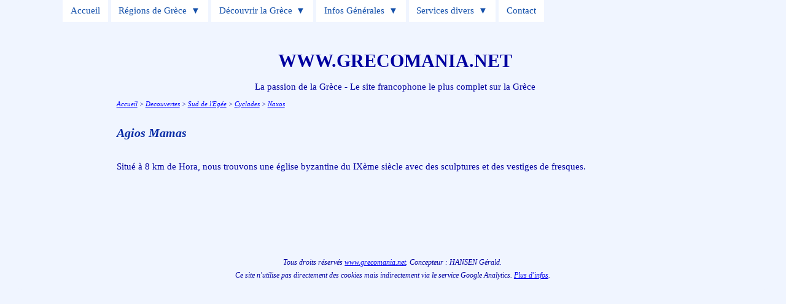

--- FILE ---
content_type: text/html
request_url: https://www.grecomania.net/Decouverte/SudEgee/Naxos/AgiaMama.htm
body_size: 2283
content:
<html>

<head>
<title>Grecomania - Tout sur la Gr�ce, voyager, d�couvrir, histoire...</title>
<meta name="viewport" content="width=device-width, initialscale=1"/>
<link rel="stylesheet" type="text/css" href="../../../css/Grecomania4.css">
<link rel="stylesheet" href="../../../css/menu.css" media="all" />
<script src="../../../Scripts/Compte.js" type="text/javascript"></script>
<script src="../../../Scripts/Comptebis.js" type="text/javascript"></script>
<link rel="SHORTCUT ICON" href="../../../favicon.ico">

</head>

<body>

<center>
<div id="L940" class="arrondi">

<header class="site-header">
	<input type="checkbox" id="top-nav" name="top-nav" aria-labelledby="top-nav-toggle"	/>
	<label for="top-nav" class="top-nav-label" id="top-nav-toggle">
		<span class="open-close-menu">
			<span class="open-menu">Open menu</span>
			<span class="close-menu">Close menu</span>
		</span>
	</label>
	<nav class="main-navigation">
		<ul class="menu">
			<li class="menu-item">
				<a href="../../../index.html">Accueil</a>
            </li>
            <li class="menu-item menu-item-has-children">
				<a href="../../../Decouverte/General.htm">R�gions de Gr�ce</a>
				<input type="checkbox" id="submenu-toggle" name="submenu-toggle" aria-labelledby="submenu-toggle-label" class="submenu-toggle"/>
				<label for="submenu-toggle" class="top-nav-label" id="submenu-toggle-label">
					<span class="open-close-menu">
						<span class="open-menu">Open submenu</span>
						<span class="close-menu">Close submenu</span>
					</span>
 				</label>
				<ul class="sub-menu">
					<li class="menu-item">
						<a href="../../../Crete/index.html">Cr�te</a>
					</li>
					<li class="menu-item menu-item-has-children">
						<a href="../../../Decouverte/Iles.htm">Autres �les</a>
						<input type="checkbox" id="submenu-toggle-2" name="submenu-toggle-2" aria-labelledby="submenu-toggle-label-2" class="submenu-toggle"/>
						<label for="submenu-toggle-2" class="top-nav-label" id="submenu-toggle-label-2">
							<span class="open-close-menu">
								<span class="open-menu">Open submenu</span>
								<span class="close-menu">Close submenu</span>
							</span>
						</label>
						<ul class="sub-menu">
							<li class="menu-item">
								<a href="../../../Decouverte/SudEgee/Kyklades.htm">Cyclades</a>
							</li>
							<li class="menu-item">
								<a href="../../../Decouverte/SudEgee/Dodekanese.htm">Dod�can�se</a>
							</li>
							<li class="menu-item">
								<a href="../../../Decouverte/Sporades.htm">Sporades</a>
							</li>
							<li class="menu-item">
								<a href="../../../Decouverte/Ioniennes/index.htm">Ioniennes</a>
							</li>
							<li class="menu-item">
								<a href="../../../Decouverte/NordEgee/index.htm">Nord de l'Eg�e</a>
							</li>
						</ul>
					</li>
					<li class="menu-item menu-item-has-children">
						<a href="../../../Decouverte/Attique/Attiki.htm">Attique (Ath�nes)</a>
						<input type="checkbox" id="submenu-toggle-3" name="submenu-toggle-3" aria-labelledby="submenu-toggle-label-3" class="submenu-toggle"/>
						<label for="submenu-toggle-3" class="top-nav-label" id="submenu-toggle-label-3">
							<span class="open-close-menu">
								<span class="open-menu">Open submenu</span>
								<span class="close-menu">Close submenu</span>
							</span>
						</label>
						<ul class="sub-menu">
							<li class="menu-item">
								<a href="../../../Decouverte/Attique/Attiki.htm">Attiki</a>
							</li>
							<li class="menu-item">
								<a href="../../../Decouverte/Attique/Athina.htm">Ath�nes</a>
							</li>
						</ul>
					</li>
					<li class="menu-item">
						<a href="../../../Decouverte/Peloponnese/index.htm">P�loponn�se</a>
					</li>
					<li class="menu-item">
						<a href="../../../Decouverte/GreceContinentale.htm">Gr�ce Continentale</a>
					</li>
					<li class="menu-item">
						<a href="../../../Decouverte/MontAthos/index.htm">Mont Athos</a>
					</li>
					<li class="menu-item">
						<a href="../../../Decouverte/Chypre/index.htm">Chypre</a>
					</li>
				</ul>
            </li>
            <li class="menu-item menu-item-has-children">
				<a href="../../../Decouverte/index.htm">D�couvrir la Gr�ce</a>
				<input type="checkbox" id="submenu-toggle-4" name="submenu-toggle-4" aria-labelledby="submenu-toggle-label-4" class="submenu-toggle"/>
				<label for="submenu-toggle-4" class="top-nav-label" id="submenu-toggle-label-4">
					<span class="open-close-menu">
						<span class="open-menu">Open submenu</span>
						<span class="close-menu">Close submenu</span>
					</span>
 				</label>
				<ul class="sub-menu">
					<li class="menu-item">
						<a href="../../../Decouverte/Alphabetique.htm">Liste alphab�tique</a>
					</li>
					<li class="menu-item">
						<a href="../../../Decouverte/Visite.htm">J'ai visit�</a>
					</li>
					<li class="menu-item">
						<a href="../../../Divers/Transports.htm">Se d�placer</a>
					</li>
					<li class="menu-item menu-item-has-children">
						<a href="../../../Infos/index.htm">Activit�s</a>
						<input type="checkbox" id="submenu-toggle-5" name="submenu-toggle-5" aria-labelledby="submenu-toggle-label-5" class="submenu-toggle"/>
						<label for="submenu-toggle-5" class="top-nav-label" id="submenu-toggle-label-5">
							<span class="open-close-menu">
								<span class="open-menu">Open submenu</span>
								<span class="close-menu">Close submenu</span>
							</span>
						</label>
						<ul class="sub-menu">
							<li class="menu-item">
								<a href="../../../Infos/Loisirs.htm">Sports et loisirs</a>
							</li>
							<li class="menu-item">
								<a href="../../../Infos/Tourisme.htm">Activit�s touristiques</a>
							</li>
						</ul>
					</li>
					<li class="menu-item">
						<a href="../../../Divers/Motorhome.htm">Motorhome / camping-car</a>
					</li>
					<li class="menu-item">
						<a href="../../../Navigation/index.htm">Navigation</a>
					</li>
					<li class="menu-item">
						<a href="../../../Divers/Hotels.htm">H�tels</a>
					</li>
					<li class="menu-item">
						<a href="../../../Album/index.html">Album photo</a>
					</li>
					<li class="menu-item">
						<a href="../../../Divers/Videos.html">Quelques vid�os</a>
					</li>
				</ul>
            </li>
            <li class="menu-item menu-item-has-children">
				<a href="../../../Infos/index.htm">Infos G�n�rales</a>
				<input type="checkbox" id="submenu-toggle-6" name="submenu-toggle-6" aria-labelledby="submenu-toggle-label-6" class="submenu-toggle"/>
				<label for="submenu-toggle-6" class="top-nav-label" id="submenu-toggle-label-6">
					<span class="open-close-menu">
						<span class="open-menu">Open submenu</span>
						<span class="close-menu">Close submenu</span>
					</span>
 				</label>
				<ul class="sub-menu">
					<li class="menu-item menu-item-has-children">
						<a href="../../../Infos/index.htm">G�n�ral</a>
						<input type="checkbox" id="submenu-toggle-7" name="submenu-toggle-7" aria-labelledby="submenu-toggle-label-7" class="submenu-toggle"/>
						<label for="submenu-toggle-7" class="top-nav-label" id="submenu-toggle-label-7">
							<span class="open-close-menu">
								<span class="open-menu">Open submenu</span>
								<span class="close-menu">Close submenu</span>
							</span>
						</label>
						<ul class="sub-menu">
							<li class="menu-item">
								<a href="../../../Infos/index.htm">Index</a>
							</li>
							<li class="menu-item">
								<a href="../../../Infos/Bref.htm">En bref & chiffres</a>
							</li>
							<li class="menu-item">
								<a href="../../../Infos/Drapeau.htm">Drapeau, hymne, embl�me</a>
							</li>
							<li class="menu-item">
								<a href="../../../Infos/Definitions.htm">D�finitions</a>
							</li>
							<li class="menu-item">
								<a href="../../../Infos/Olivier.htm">L'olivier</a>
							</li>
						</ul>
					</li>
					<li class="menu-item menu-item-has-children">
						<a href="../../../Infos/index.htm">Hell�nisme</a>
						<input type="checkbox" id="submenu-toggle-8" name="submenu-toggle-8" aria-labelledby="submenu-toggle-label-8" class="submenu-toggle"/>
						<label for="submenu-toggle-8" class="top-nav-label" id="submenu-toggle-label-8">
							<span class="open-close-menu">
								<span class="open-menu">Open submenu</span>
								<span class="close-menu">Close submenu</span>
							</span>
						</label>
						<ul class="sub-menu">
							<li class="menu-item">
								<a href="../../../Infos/Hellenisme.htm">L'hell�nisme</a>
							</li>
							<li class="menu-item">
								<a href="../../../Infos/Culture.htm">Culture grecque</a>
							</li>
							<li class="menu-item">
								<a href="../../../Infos/Cuisine.htm">Cuisine grecque</a>
							</li>
							<li class="menu-item">
								<a href="../../../Infos/Langue.htm">Langue</a>
							</li>
							<li class="menu-item">
								<a href="../../../Divers/Victoires.htm">Victoires grecques</a>
							</li>
						</ul>
					</li>
					<li class="menu-item menu-item-has-children">
						<a href="../../../Infos/index.htm">Histoire, G�o...</a>
						<input type="checkbox" id="submenu-toggle-9" name="submenu-toggle-9" aria-labelledby="submenu-toggle-label-9" class="submenu-toggle"/>
						<label for="submenu-toggle-9" class="top-nav-label" id="submenu-toggle-label-9">
							<span class="open-close-menu">
								<span class="open-menu">Open submenu</span>
								<span class="close-menu">Close submenu</span>
							</span>
						</label>
						<ul class="sub-menu">
							<li class="menu-item">
								<a href="../../../Infos/Histoire.htm">Histoire</a>
							</li>
							<li class="menu-item">
								<a href="../../../Infos/Geographie.htm">G�ographie</a>
							</li>
							<li class="menu-item">
								<a href="../../../Infos/Peuple.htm">Le peuple grec</a>
							</li>
							<li class="menu-item">
								<a href="../../../Infos/Politique.htm">Politique</a>
							</li>
							<li class="menu-item">
								<a href="../../../Infos/Religion.htm">Religion</a>
							</li>
							<li class="menu-item">
								<a href="../../../Infos/ProtectionSociale.htm">Sant�</a>
							</li>
						</ul>
					</li>
					<li class="menu-item">
						<a href="../../../Infos/Economie.htm">Economie</a>
					</li>
					<li class="menu-item">
						<a href="../../../Infos/Mythologie.htm">Mythologie</a>
					</li>
					<li class="menu-item">
						<a href="../../../Infos/JO.htm">Jeux Olympiques</a>
					</li>
				</ul>
            </li>
            <li class="menu-item menu-item-has-children">
				<a href="../../../Services/index.htm">Services divers</a>
				<input type="checkbox" id="submenu-toggle-10" name="submenu-toggle-10" aria-labelledby="submenu-toggle-label-10" class="submenu-toggle"/>
				<label for="submenu-toggle-10" class="top-nav-label" id="submenu-toggle-label-10">
					<span class="open-close-menu">
						<span class="open-menu">Open submenu</span>
						<span class="close-menu">Close submenu</span>
					</span>
 				</label>
				<ul class="sub-menu">
					<li class="menu-item menu-item-has-children">
						<a href="../../../Infos/index.htm">G�n�ral</a>
						<input type="checkbox" id="submenu-toggle-11" name="submenu-toggle-11" aria-labelledby="submenu-toggle-label-11" class="submenu-toggle"/>
						<label for="submenu-toggle-11" class="top-nav-label" id="submenu-toggle-label-11">
							<span class="open-close-menu">
								<span class="open-menu">Open submenu</span>
								<span class="close-menu">Close submenu</span>
							</span>
						</label>
						<ul class="sub-menu">
							<li class="menu-item">
								<a href="../../../Infos/index.htm">Index</a>
							</li>
							<li class="menu-item">
								<a href="../../../Infos/Bref.htm">En bref & chiffres</a>
							</li>
							<li class="menu-item">
								<a href="../../../Infos/Drapeau.htm">Drapeau, hymne, embl�me</a>
							</li>
							<li class="menu-item">
								<a href="../../../Infos/Definitions.htm">D�finitions</a>
							</li>
							<li class="menu-item">
								<a href="../../../Infos/Olivier.htm">L'olivier</a>
							</li>
						</ul>
					</li>
					<li class="menu-item">
						<a href="../../../Services/Partir.htm">Avant de partir</a>
					</li>
					<li class="menu-item">
						<a href="../../../Services/Agenda.htm">Agenda</a>
					</li>
					<li class="menu-item menu-item-has-children">
						<a href="../../../Infos/Adresses.htm">Adresses utiles</a>
						<input type="checkbox" id="submenu-toggle-12" name="submenu-toggle-12" aria-labelledby="submenu-toggle-label-12" class="submenu-toggle"/>
						<label for="submenu-toggle-12" class="top-nav-label" id="submenu-toggle-label-12">
							<span class="open-close-menu">
								<span class="open-menu">Open submenu</span>
								<span class="close-menu">Close submenu</span>
							</span>
						</label>
						<ul class="sub-menu">
							<li class="menu-item">
								<a href="../../../Infos/Adresses.htm">Adresses utiles</a>
							</li>
							<li class="menu-item">
								<a href="../../../Divers/assos.htm">Associations</a>
							</li>
						</ul>
					</li>
					<li class="menu-item">
						<a href="../../../Services/Liens.htm">Liens</a>
					</li>
					<li class="menu-item">
						<a href="http://www.meteo.gr">M�t�o</a>
					</li>
					<li class="menu-item">
						<a href="../../../Services/NewsLetter.htm">News Letter</a>
					</li>
					<li class="menu-item">
						<a href="../../../Divers/Archives2.htm">Mises � jour</a>
					</li>
					<li class="menu-item">
						<a href="../../../Plan.html">Plan du site</a>
					</li>
				</ul>
            </li>
            <li class="menu-item">
				<a href="../../../Services/Erreurs.htm">Contact</a>
            </li>
        </ul>
    </nav>

</header>

<p><span style='font-size:30'><b>WWW.GRECOMANIA.NET</b></span></p>
<p>La passion de la Gr�ce - Le site francophone le plus complet sur la Gr�ce</p>

<table width=98%>
<TR>
<TD align=left>

<p class=Nav><a href="../../../index.html">Accueil</a> > <a href="../../index.htm">Decouvertes</a> > <a href="../index.htm">Sud de l'Eg�e</a> > <a href="../Kyklades.htm">Cyclades</a> > <a href="../Naxos.htm">Naxos</a></p>
<p>&nbsp;</p>

<p class=H1>Agios Mamas</p>
<p>&nbsp;</p>

<p>Situ� � 8 km de Hora, nous trouvons une �glise byzantine du IX�me si�cle avec des sculptures et des vestiges de fresques.</p>
<p>&nbsp;</p>

</TD>
</TR>
</Table>

<IFRAME width=98% height=150  Name="Bas" SRC="../../../Bas.htm" Scrolling="no" frameborder="0" NORESIZE align="middle"></iframe>

</div>
</center>
</body>
</html>

--- FILE ---
content_type: text/html; charset=utf-8
request_url: https://www.google.com/recaptcha/api2/aframe
body_size: 260
content:
<!DOCTYPE HTML><html><head><meta http-equiv="content-type" content="text/html; charset=UTF-8"></head><body><script nonce="XZ5voYJI0pBWo_U2w58GAQ">/** Anti-fraud and anti-abuse applications only. See google.com/recaptcha */ try{var clients={'sodar':'https://pagead2.googlesyndication.com/pagead/sodar?'};window.addEventListener("message",function(a){try{if(a.source===window.parent){var b=JSON.parse(a.data);var c=clients[b['id']];if(c){var d=document.createElement('img');d.src=c+b['params']+'&rc='+(localStorage.getItem("rc::a")?sessionStorage.getItem("rc::b"):"");window.document.body.appendChild(d);sessionStorage.setItem("rc::e",parseInt(sessionStorage.getItem("rc::e")||0)+1);localStorage.setItem("rc::h",'1769352178605');}}}catch(b){}});window.parent.postMessage("_grecaptcha_ready", "*");}catch(b){}</script></body></html>

--- FILE ---
content_type: text/css
request_url: https://www.grecomania.net/css/Bas.css
body_size: 289
content:
BODY
	{background-color:#000052;
	margin-left:0px;
	min-width:320px;}

img
	{border-top-color:gray;
	border-left-color:gray;
	border-bottom-color:blue;
	-moz-border-radius:15px;
	-webkit-border-radius:15px;
	border-radius:15px;
	border-right-color:blue;
	max-width:98%;} 

p.bas
	{mso-style-parent:"";
	margin:0cm;
	margin-left:5pt;
	margin-bottom:.5em;
	mso-pagination:widow-orphan;
	color:0000a0;
	font-size:9.0pt;
	font-family:"Tahoma";
	font-style:italic;
	mso-fareast-font-family:"Times New Roman";}

--- FILE ---
content_type: text/javascript
request_url: https://www.grecomania.net/Scripts/Comptebis.js
body_size: 93
content:
var pageTracker = _gat._getTracker("UA-3522533-1");
pageTracker._initData();
pageTracker._trackPageview();